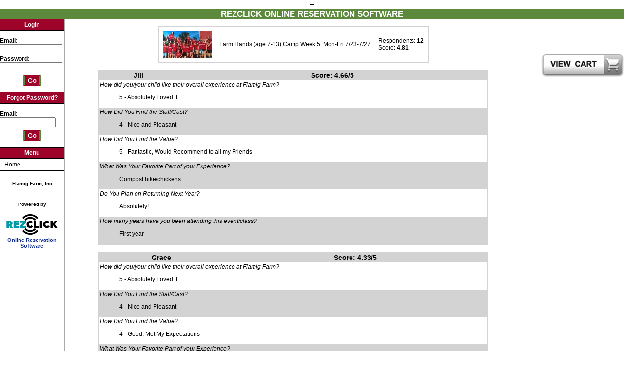

--- FILE ---
content_type: text/html; charset=utf-8
request_url: https://www.rezclick.com/flamigfarm/index.php?page=review&title=Farm+Hands+%28age+7-13%29+Camp+Week+5%3A+Mon-Fri+7%2F23-7%2F27
body_size: 24978
content:
<!DOCTYPE HTML PUBLIC "-//W3C//DTD HTML 4.0 Transitional//EN">
<html>
<head>
    <META http-equiv="Content-Type" content="text/html; charset=UTF-8">
    <title>RezClick - Flamig Farm, Inc: Reviews</title>
    <link href="main.css" rel="stylesheet" type="text/css">
    <link rel="SHORTCUT ICON" href="favicon.ico">
        <script type="text/javascript" src="//www.rezclick.com/js/rezclick.js"></script>
    </head>
<body>
<table class='grid' cellspacing="0" cellpadding="0" width="100%">
<!-- Banner (Top of the website) -->
    <thead>
        <tr>
            <th class='rone' colspan="3"><p>--</p>
</th>
        </tr>
        <tr>
            <th class="top-bar" colspan="3">
                REZCLICK ONLINE RESERVATION SOFTWARE            </th>
        </tr>
    </thead>
    <tbody>
        <tr>
            <td width="10%" valign="top" class='leftbg'>
                            <form name="form1"
                      method="post"
                      action="login.php"
                      accept-charset="UTF-8">
                    <div class="navsep">Login</div>
                    <br>
                    <fieldset style="border:none;margin:0 0 3px 0;;padding: 0;">
                        <label style="font-weight:bold;">Email:</label><br>
                        <input name="uname" type="text" size="16" maxlength="64">
                    </fieldset>
                    <label style="font-weight:bold;">Password:&nbsp;</label><br>
                    <input name="passwd" type="password" size="16" maxlength="64">
                    <div style="text-align:center;margin:.5em 0;">
                        <input type="submit" class="logout_button" value="Go">
                    </div>
                                    <input type="hidden" name="dest" value="index.php?page%3Dreview%26title%3DFarm%2BHands%2B%2528age%2B7-13%2529%2BCamp%2BWeek%2B5%253A%2BMon-Fri%2B7%252F23-7%252F27">
                                </form>
                <form method="post"
                      action="forgetpass.php"
                      accept-charset="UTF-8">
                    <div class="navsep">Forgot Password?</div>
                    <br>
                    <label style="font-weight:bold;">Email: </label>
                    <input name="e-mail" type="text" size="14" maxlength="64">
                    <div align="center" style="margin-top: .5em;"><input type="submit" class="logout_button" value="Go"></div>
                </form>
            <div class='navsep'>Menu</div><ul class="tlmo usrmo" ><li><a target='_blank' href='http://flamigfarm.com'>Home</a></li></ul>            <!-- This is the address of the company which appear at the bottom of the menu-->
                <div class="blue-txt" style="text-align:center;padding-top:20px;font-size:10px;">
                    Flamig Farm, Inc<br>
                    -<br>
                    <br>
                  <p>Powered by</p>
                  <a href="https://www.rezclick.com" target="_blank" class="link_below_powered_by">
                    <img src="https://www.rezclick.com/images/logo.svg"
                         alt="Online Reservation System Software"
                         style="max-width:115px;">
                    <br>Online Reservation Software
                  </a>
                </div>
            </td>
            <!-- Body of the website -->
            <td
                width="71%"
                class="rtwo">
                <br>
<table align="center" cellspacing="0" cellpadding="8" class="border2">
    <tr>
        <td><img src='images/Class/Image-1334.jpg' alt='class image'></td>
        <td>Farm Hands (age 7-13) Camp Week 5: Mon-Fri 7/23-7/27</td>
        <td>
            Respondents: <b>12</b><br>
            Score: <b>4.81</b>
        </td>
    </tr>
</table>
<br>
<table align="center" cellspacing="0" cellpadding="2" class="border2" width='800px'>
    <thead class='yellow-head-txt'>
        <tr>
            <th>Jill</th>
            <th>Score: 4.66/5</th>
        </tr>
    </thead>
    <tbody class='altcol'>
                        <tr>
            <td colspan='2'>
                <i>How did you/your child like their overall experience at Flamig Farm?</i>
                <blockquote>5 - Absolutely Loved it</blockquote>
            </td>
        </tr>
                        <tr>
            <td colspan='2'>
                <i>How Did You Find the Staff/Cast?</i>
                <blockquote>4 - Nice and Pleasant</blockquote>
            </td>
        </tr>
                        <tr>
            <td colspan='2'>
                <i>How Did You Find the Value?</i>
                <blockquote>5 - Fantastic, Would Recommend to all my Friends</blockquote>
            </td>
        </tr>
                        <tr>
            <td colspan='2'>
                <i>What Was Your Favorite Part of your Experience?</i>
                <blockquote>Compost hike/chickens</blockquote>
            </td>
        </tr>
                        <tr>
            <td colspan='2'>
                <i>Do You Plan on Returning Next Year?</i>
                <blockquote>Absolutely!</blockquote>
            </td>
        </tr>
                        <tr>
            <td colspan='2'>
                <i>How many years have you been attending this event/class?</i>
                <blockquote>First year</blockquote>
            </td>
        </tr>
                    </tbody>
</table>
<br>
<table align="center" cellspacing="0" cellpadding="2" class="border2" width='800px'>
    <thead class='yellow-head-txt'>
        <tr>
            <th>Grace</th>
            <th>Score: 4.33/5</th>
        </tr>
    </thead>
    <tbody class='altcol'>
                        <tr>
            <td colspan='2'>
                <i>How did you/your child like their overall experience at Flamig Farm?</i>
                <blockquote>5 - Absolutely Loved it</blockquote>
            </td>
        </tr>
                        <tr>
            <td colspan='2'>
                <i>How Did You Find the Staff/Cast?</i>
                <blockquote>4 - Nice and Pleasant</blockquote>
            </td>
        </tr>
                        <tr>
            <td colspan='2'>
                <i>How Did You Find the Value?</i>
                <blockquote>4 - Good, Met My Expectations</blockquote>
            </td>
        </tr>
                        <tr>
            <td colspan='2'>
                <i>What Was Your Favorite Part of your Experience?</i>
                <blockquote>kids loved the animals mainly the dogs and getting into the farm work - and jumping in the pond - they loved the lunches too. all kid friendly meals -- and of course the baby animal.s</blockquote>
            </td>
        </tr>
                        <tr>
            <td colspan='2'>
                <i>Do You Plan on Returning Next Year?</i>
                <blockquote>yes for 2 weeks next year</blockquote>
            </td>
        </tr>
                        <tr>
            <td colspan='2'>
                <i>How many years have you been attending this event/class?</i>
                <blockquote>first year --  the only downside is the ruined sneakers from mud and sand but next year we'll use a really old pair that can be tossed out.</blockquote>
            </td>
        </tr>
                    </tbody>
</table>
<br>
<table align="center" cellspacing="0" cellpadding="2" class="border2" width='800px'>
    <thead class='yellow-head-txt'>
        <tr>
            <th>Jeffrey</th>
            <th>Score: 5/5</th>
        </tr>
    </thead>
    <tbody class='altcol'>
                        <tr>
            <td colspan='2'>
                <i>How did you/your child like their overall experience at Flamig Farm?</i>
                <blockquote>5 - Absolutely Loved it</blockquote>
            </td>
        </tr>
                        <tr>
            <td colspan='2'>
                <i>How Did You Find the Staff/Cast?</i>
                <blockquote>5 - Extremely Helpful, Friendly & Polite</blockquote>
            </td>
        </tr>
                        <tr>
            <td colspan='2'>
                <i>How Did You Find the Value?</i>
                <blockquote>5 - Fantastic, Would Recommend to all my Friends</blockquote>
            </td>
        </tr>
                        <tr>
            <td colspan='2'>
                <i>What Was Your Favorite Part of your Experience?</i>
                <blockquote>Time with the animals</blockquote>
            </td>
        </tr>
                        <tr>
            <td colspan='2'>
                <i>Do You Plan on Returning Next Year?</i>
                <blockquote>yes</blockquote>
            </td>
        </tr>
                        <tr>
            <td colspan='2'>
                <i>How many years have you been attending this event/class?</i>
                <blockquote>first year</blockquote>
            </td>
        </tr>
                    </tbody>
</table>
<br>
<table align="center" cellspacing="0" cellpadding="2" class="border2" width='800px'>
    <thead class='yellow-head-txt'>
        <tr>
            <th>Douglas</th>
            <th>Score: 5/5</th>
        </tr>
    </thead>
    <tbody class='altcol'>
                        <tr>
            <td colspan='2'>
                <i>How did you/your child like their overall experience at Flamig Farm?</i>
                <blockquote>5 - Absolutely Loved it</blockquote>
            </td>
        </tr>
                        <tr>
            <td colspan='2'>
                <i>How Did You Find the Staff/Cast?</i>
                <blockquote>5 - Extremely Helpful, Friendly & Polite</blockquote>
            </td>
        </tr>
                        <tr>
            <td colspan='2'>
                <i>How Did You Find the Value?</i>
                <blockquote>5 - Fantastic, Would Recommend to all my Friends</blockquote>
            </td>
        </tr>
                        <tr>
            <td colspan='2'>
                <i>What Was Your Favorite Part of your Experience?</i>
                <blockquote>it was great, especially the chickens</blockquote>
            </td>
        </tr>
                        <tr>
            <td colspan='2'>
                <i>Do You Plan on Returning Next Year?</i>
                <blockquote>yes</blockquote>
            </td>
        </tr>
                        <tr>
            <td colspan='2'>
                <i>How many years have you been attending this event/class?</i>
                <blockquote>3</blockquote>
            </td>
        </tr>
                    </tbody>
</table>
<br>
<table align="center" cellspacing="0" cellpadding="2" class="border2" width='800px'>
    <thead class='yellow-head-txt'>
        <tr>
            <th>Erin</th>
            <th>Score: 4.33/5</th>
        </tr>
    </thead>
    <tbody class='altcol'>
                        <tr>
            <td colspan='2'>
                <i>How did you/your child like their overall experience at Flamig Farm?</i>
                <blockquote>5 - Absolutely Loved it</blockquote>
            </td>
        </tr>
                        <tr>
            <td colspan='2'>
                <i>How Did You Find the Staff/Cast?</i>
                <blockquote>4 - Nice and Pleasant</blockquote>
            </td>
        </tr>
                        <tr>
            <td colspan='2'>
                <i>How Did You Find the Value?</i>
                <blockquote>4 - Good, Met My Expectations</blockquote>
            </td>
        </tr>
                        <tr>
            <td colspan='2'>
                <i>What Was Your Favorite Part of your Experience?</i>
                <blockquote>Compost Hike, spring hike, animals.</blockquote>
            </td>
        </tr>
                        <tr>
            <td colspan='2'>
                <i>Do You Plan on Returning Next Year?</i>
                <blockquote>Yes</blockquote>
            </td>
        </tr>
                        <tr>
            <td colspan='2'>
                <i>How many years have you been attending this event/class?</i>
                <blockquote>4 or 5</blockquote>
            </td>
        </tr>
                    </tbody>
</table>
<br>
<table align="center" cellspacing="0" cellpadding="2" class="border2" width='800px'>
    <thead class='yellow-head-txt'>
        <tr>
            <th>Jamie</th>
            <th>Score: 5/5</th>
        </tr>
    </thead>
    <tbody class='altcol'>
                        <tr>
            <td colspan='2'>
                <i>How did you/your child like their overall experience at Flamig Farm?</i>
                <blockquote>5 - Absolutely Loved it</blockquote>
            </td>
        </tr>
                        <tr>
            <td colspan='2'>
                <i>How Did You Find the Staff/Cast?</i>
                <blockquote>5 - Extremely Helpful, Friendly & Polite</blockquote>
            </td>
        </tr>
                        <tr>
            <td colspan='2'>
                <i>How Did You Find the Value?</i>
                <blockquote>5 - Fantastic, Would Recommend to all my Friends</blockquote>
            </td>
        </tr>
                        <tr>
            <td colspan='2'>
                <i>What Was Your Favorite Part of your Experience?</i>
                <blockquote>My daughter always loves Farm Camp! Thanks for making it such a fantastic experience. I also appreciate the change at drop-off (i believe) where your nurse is at the parking lot so adults don't have to get out of the car.</blockquote>
            </td>
        </tr>
                        <tr>
            <td colspan='2'>
                <i>Do You Plan on Returning Next Year?</i>
                <blockquote>Yes!</blockquote>
            </td>
        </tr>
                        <tr>
            <td colspan='2'>
                <i>How many years have you been attending this event/class?</i>
                <blockquote>this is my daughter's 4th year</blockquote>
            </td>
        </tr>
                    </tbody>
</table>
<br>
<table align="center" cellspacing="0" cellpadding="2" class="border2" width='800px'>
    <thead class='yellow-head-txt'>
        <tr>
            <th>Heather</th>
            <th>Score: 5/5</th>
        </tr>
    </thead>
    <tbody class='altcol'>
                        <tr>
            <td colspan='2'>
                <i>How did you/your child like their overall experience at Flamig Farm?</i>
                <blockquote>5 - Absolutely Loved it</blockquote>
            </td>
        </tr>
                        <tr>
            <td colspan='2'>
                <i>How Did You Find the Staff/Cast?</i>
                <blockquote>5 - Extremely Helpful, Friendly & Polite</blockquote>
            </td>
        </tr>
                        <tr>
            <td colspan='2'>
                <i>How Did You Find the Value?</i>
                <blockquote>5 - Fantastic, Would Recommend to all my Friends</blockquote>
            </td>
        </tr>
                        <tr>
            <td colspan='2'>
                <i>What Was Your Favorite Part of your Experience?</i>
                <blockquote>Spending time with all of the animals</blockquote>
            </td>
        </tr>
                        <tr>
            <td colspan='2'>
                <i>Do You Plan on Returning Next Year?</i>
                <blockquote>Yes!</blockquote>
            </td>
        </tr>
                        <tr>
            <td colspan='2'>
                <i>How many years have you been attending this event/class?</i>
                <blockquote>This was my first year</blockquote>
            </td>
        </tr>
                    </tbody>
</table>
<br>
<table align="center" cellspacing="0" cellpadding="2" class="border2" width='800px'>
    <thead class='yellow-head-txt'>
        <tr>
            <th>Edward</th>
            <th>Score: 4.33/5</th>
        </tr>
    </thead>
    <tbody class='altcol'>
                        <tr>
            <td colspan='2'>
                <i>How did you/your child like their overall experience at Flamig Farm?</i>
                <blockquote>5 - Absolutely Loved it</blockquote>
            </td>
        </tr>
                        <tr>
            <td colspan='2'>
                <i>How Did You Find the Staff/Cast?</i>
                <blockquote>5 - Extremely Helpful, Friendly & Polite</blockquote>
            </td>
        </tr>
                        <tr>
            <td colspan='2'>
                <i>How Did You Find the Value?</i>
                <blockquote>3 - Just O.K.</blockquote>
            </td>
        </tr>
                        <tr>
            <td colspan='2'>
                <i>What Was Your Favorite Part of your Experience?</i>
                <blockquote>my favorite part was the cute dogs</blockquote>
            </td>
        </tr>
                        <tr>
            <td colspan='2'>
                <i>Do You Plan on Returning Next Year?</i>
                <blockquote>maybe</blockquote>
            </td>
        </tr>
                        <tr>
            <td colspan='2'>
                <i>How many years have you been attending this event/class?</i>
                <blockquote>4</blockquote>
            </td>
        </tr>
                    </tbody>
</table>
<br>
<table align="center" cellspacing="0" cellpadding="2" class="border2" width='800px'>
    <thead class='yellow-head-txt'>
        <tr>
            <th>Katie</th>
            <th>Score: 5/5</th>
        </tr>
    </thead>
    <tbody class='altcol'>
                        <tr>
            <td colspan='2'>
                <i>How did you/your child like their overall experience at Flamig Farm?</i>
                <blockquote>5 - Absolutely Loved it</blockquote>
            </td>
        </tr>
                        <tr>
            <td colspan='2'>
                <i>How Did You Find the Staff/Cast?</i>
                <blockquote>5 - Extremely Helpful, Friendly & Polite</blockquote>
            </td>
        </tr>
                        <tr>
            <td colspan='2'>
                <i>How Did You Find the Value?</i>
                <blockquote>5 - Fantastic, Would Recommend to all my Friends</blockquote>
            </td>
        </tr>
                        <tr>
            <td colspan='2'>
                <i>What Was Your Favorite Part of your Experience?</i>
                <blockquote>Driving the tractor and the petting zoo</blockquote>
            </td>
        </tr>
                        <tr>
            <td colspan='2'>
                <i>Do You Plan on Returning Next Year?</i>
                <blockquote>Yes!</blockquote>
            </td>
        </tr>
                        <tr>
            <td colspan='2'>
                <i>How many years have you been attending this event/class?</i>
                <blockquote>5 or 6... I can’t remember:)</blockquote>
            </td>
        </tr>
                    </tbody>
</table>
<br>
<table align="center" cellspacing="0" cellpadding="2" class="border2" width='800px'>
    <thead class='yellow-head-txt'>
        <tr>
            <th>Marlo</th>
            <th>Score: 5/5</th>
        </tr>
    </thead>
    <tbody class='altcol'>
                        <tr>
            <td colspan='2'>
                <i>How did you/your child like their overall experience at Flamig Farm?</i>
                <blockquote>5 - Absolutely Loved it</blockquote>
            </td>
        </tr>
                        <tr>
            <td colspan='2'>
                <i>How Did You Find the Staff/Cast?</i>
                <blockquote>5 - Extremely Helpful, Friendly & Polite</blockquote>
            </td>
        </tr>
                        <tr>
            <td colspan='2'>
                <i>How Did You Find the Value?</i>
                <blockquote>5 - Fantastic, Would Recommend to all my Friends</blockquote>
            </td>
        </tr>
                        <tr>
            <td colspan='2'>
                <i>What Was Your Favorite Part of your Experience?</i>
                <blockquote>Counselors, animals, talent show</blockquote>
            </td>
        </tr>
                        <tr>
            <td colspan='2'>
                <i>Do You Plan on Returning Next Year?</i>
                <blockquote>Yes</blockquote>
            </td>
        </tr>
                        <tr>
            <td colspan='2'>
                <i>How many years have you been attending this event/class?</i>
                <blockquote>7</blockquote>
            </td>
        </tr>
                    </tbody>
</table>
<br>
<table align="center" cellspacing="0" cellpadding="2" class="border2" width='800px'>
    <thead class='yellow-head-txt'>
        <tr>
            <th>Katie</th>
            <th>Score: 5/5</th>
        </tr>
    </thead>
    <tbody class='altcol'>
                        <tr>
            <td colspan='2'>
                <i>How did you/your child like their overall experience at Flamig Farm?</i>
                <blockquote>5 - Absolutely Loved it</blockquote>
            </td>
        </tr>
                        <tr>
            <td colspan='2'>
                <i>How Did You Find the Staff/Cast?</i>
                <blockquote>5 - Extremely Helpful, Friendly & Polite</blockquote>
            </td>
        </tr>
                        <tr>
            <td colspan='2'>
                <i>How Did You Find the Value?</i>
                <blockquote>5 - Fantastic, Would Recommend to all my Friends</blockquote>
            </td>
        </tr>
                        <tr>
            <td colspan='2'>
                <i>What Was Your Favorite Part of your Experience?</i>
                <blockquote>Riding the horse and spending time helping the animals.</blockquote>
            </td>
        </tr>
                        <tr>
            <td colspan='2'>
                <i>Do You Plan on Returning Next Year?</i>
                <blockquote>Yes</blockquote>
            </td>
        </tr>
                        <tr>
            <td colspan='2'>
                <i>How many years have you been attending this event/class?</i>
                <blockquote>First year</blockquote>
            </td>
        </tr>
                    </tbody>
</table>
<br>
<table align="center" cellspacing="0" cellpadding="2" class="border2" width='800px'>
    <thead class='yellow-head-txt'>
        <tr>
            <th>Susan</th>
            <th>Score: 5/5</th>
        </tr>
    </thead>
    <tbody class='altcol'>
                        <tr>
            <td colspan='2'>
                <i>How did you/your child like their overall experience at Flamig Farm?</i>
                <blockquote>5 - Absolutely Loved it</blockquote>
            </td>
        </tr>
                        <tr>
            <td colspan='2'>
                <i>How Did You Find the Staff/Cast?</i>
                <blockquote>5 - Extremely Helpful, Friendly & Polite</blockquote>
            </td>
        </tr>
                        <tr>
            <td colspan='2'>
                <i>How Did You Find the Value?</i>
                <blockquote>5 - Fantastic, Would Recommend to all my Friends</blockquote>
            </td>
        </tr>
                        <tr>
            <td colspan='2'>
                <i>What Was Your Favorite Part of your Experience?</i>
                <blockquote>Horse riding and collecting eggs</blockquote>
            </td>
        </tr>
                        <tr>
            <td colspan='2'>
                <i>Do You Plan on Returning Next Year?</i>
                <blockquote>Absolutely - thank you!</blockquote>
            </td>
        </tr>
                        <tr>
            <td colspan='2'>
                <i>How many years have you been attending this event/class?</i>
                <blockquote>First year for maya, second for cousin eva</blockquote>
            </td>
        </tr>
                    </tbody>
</table>
<br>            </td>
            <!-- Right part of the website under the banner -->
            <td width="16%" class="rtwo"><div>&nbsp;</div>
<div>&nbsp;</div>
<div>&nbsp;</div>
<div>&nbsp;</div>
<div>&nbsp;</div>
<div><a href="https://www.rezclick.com/flamigfarm/index.php?flag_menu_index=cart_php" target="_self"><img style="float: right;" src="https://www.rezclick.com/images/view_cart_icon.jpg" alt=""></a></div>
</td>        </tr>
        <!-- It is the border at the bottom of the page -->
        <tr>
            <td class="blue_background"></td>
            <td class="toptdbg1" colspan="2">&nbsp;</td>
        </tr>
        <tr>
            <td class="blue_background copyright" colspan="3" align="center">&copy; 2006 Reservation Systems Online, LLC.<br>All rights reserved.</td>
        </tr>
    </tbody>
</table>
</body>
</html>


--- FILE ---
content_type: text/css
request_url: https://www.rezclick.com/flamigfarm/main.css
body_size: 11350
content:
/***********************************************************************************************************************
 * if you want to add new colors to a site's stylesheet, you must add it in chefjp_original.css and use the format:
 * @_name-of-color-_@. don't forget to add a column to the database with name 'name-of-color'.
 **********************************************************************************************************************/
a.brown:link, a.brown:active, a.brown:visited, .brown1 {
    font-size: 13px;
    font-weight: bold;
    color: #000000;
    text-decoration: none;
}

a.brown:hover {
    font-size: 13px;
    font-weight: bold;
    color: #000000;
    text-decoration: none;
}

.blue_background {background-color: #FFFFFF;}

.title {
    color: #000000;
    font-size: 16px;
    font-weight: bold;
    text-align: center;
    left: auto;
}

.yellow-head-txt {
    color: #000000;
    background-color: #D3D3D3;
    font-weight: bold;
    font-size: 14px;
}

.yellow-head-txt3 {
    color: #000000;
    background-color: #D3D3D3;
    font-weight: bold;
}

.leftbg {
    background-color: #FFFFFF;
    border-right: #AAAAAA solid 2px;
}

.blue-txt {
    color: #000000;
    font-weight: bold;
}

a {
    text-decoration: underline;
    color: #000000;
    font-weight: normal;
}

a:hover {
    color: #000000;
    background-color: transparent;
    text-decoration: underline;
}

body {
    margin: 0;
    font-size: 12px;
    color: #000000;
    font-family: verdana, helvetica, sans-serif;
}

td {
    color: #000000;
    font-size: 12px;
}

.toptdbg1 {
    background-color: #FFFFFF;
    border-top: #AAAAAA solid 2px;
}

.top-bar {
    background-color: #5c893c;
    font-size: 13pt;
    font-weight: bold;
    height: 21px;
    color: #FFFFFF;
}

.background1 {background-color: #D3D3D3;}

.background2 {background-color: #FFF8EC;}

.background4 {background-color: #D3D3D3;}

.link_below_powered_by {
    font-size: 11px;
    text-decoration: none;
    color: #0E2B8D;
    font-weight: bold;
}

.copyright {
    color: #000000;
    font-size: 11px;
}

.border2 {
    border: 2px solid #D3D3D3;
    padding: 0;
}

.headnew {
    color: #000000;
    font-weight: bold;
    font-size: 14px;
}

.border_top {
    border-top: 2px solid #D3D3D3;
    border-right: 2px none #D3D3D3;
    border-bottom: 2px none #D3D3D3;
    border-left: 2px none #D3D3D3;
}

.present-step {
    color: #940049;
    font-size: 10px;
    font-weight: normal;
}

.justify {
    color: #000000;
    text-align: center;
    left: auto;
}

.justify a:hover {
    color: #FF0000;
    text-decoration: underline;
}

.lien_copyright a {
    color: #000000;
    font-size: 100px;
    text-decoration: underline;
}

.lien_copyright a:hover {
    color: #000000;
    text-decoration: underline;
}

.border8 {
    border-color: #D3D3D3;
    border: 0;
    padding: 2px;
}

.menu_left {
    border-top: none;
    border-left: none;
    border-bottom: none;
    border-right: #AAAAAA solid 4px;
}

.logout_button {
    font-size: 13px;
    font-family: arial, inherit;
    font-weight: bold;
    color: #FFFFFF;
    background-color: #9e0329;
    border-style: double;
    border-color: #5c893c;
    border-width: 3px;
    cursor: pointer;
}

.tlmo {
    cursor: default;
    position: relative;
    margin-left: 0;
    padding-left: 0;
    top: 0;
    left: 0;
    line-height: 208%;
    color: #000000;
    text-indent: 0.25cm;
}

.tlmo li {
    list-style-type: none;
    position: relative;
    border-bottom: #000000 solid 1px;
}

.tlmo li:hover {background-color: #9e0329;}

.tlmo a {
    color: #000000;
    display: block;
    text-decoration: none;
}

.tlmo li:hover > a {color: #FFFFFF;}

.adminmenu {
    width: 189px;
    background-color: #FFFFFF;
}

.adminmenu > li:hover > ul {display: block;}

.adminsubmenu {
    display: none;
    position: absolute;
    left: 185px;
    width: 130px;
    background-color: #FFFFFF;
    border-left: #000000 solid 2px;
}

.ssm {
    display: none;
    position: absolute;
    left: 130px;
    width: 85px;
    background-color: #FFFFFF;
    border-left: #000000 solid 2px;
}
li.ssmlabel:hover > .ssm {display: block;}

.usrmo {margin: 0;}

.lium {background-color: #FFFFFF;}

.lium > li:last-child {border-bottom: none;}

.navsep {
    width: 100%;
    color: #FFFFFF;
    background-color: #9e0329;
    border-bottom: #000000 solid 1px;
    border-top: #000000 solid 1px;
    font-weight: bold;
    text-align: center;
    padding: 4px 0;
}

.calanchor {
    font-size: 9px;
    font-weight: normal;
    text-decoration: none;
    color: #000000;
}

.calanchor a {
    font-weight: normal;
    text-decoration: none;
    color: #000000;
}

.calanchor a:hover {
    font-weight: normal;
    text-decoration: underline;
    color: #000000;
}

.caltitle {
    background-color: #D3D3D3;
    color: #000000;
    font-size: 14px;
    font-weight: bold;
    text-align: center;
    left: auto;
}

.caldate {
    font-size: 11px;
    font-weight: bold;
    color: #000000;
}

.caltextbold {
    font-size: 10px;
    font-weight: normal;
    color: #2D2D2D;
}

.caltime {
    font-size: 10px;
    font-weight: bold;
    color: #000000;
}

.caldate1 {
    border: 1px solid #000000;
    background-color: #FFFFFF;
}

.caldate2 {
    border:1px solid #000000;
    background-color: #ffffff;
}

.calcell {height:16em;width:16em;text-align:center;}

.emptycell {height:16em;width:16em;vertical-align:middle;}

.border6_black th {border:1px solid #000000;}

.rone {
    height: 5%;
    vertical-align: top;
}

.rtwo {
    height: 90%;
    vertical-align: top;
}

.mandatory {
    background-color: transparent;
    color: #000000;
}

.star-mandatory {
    background-color: transparent;
    color: #FF0000;
}

.error {
    background-color: transparent;
    color: #FF0000;
}

.grey-txt {
    background-color: transparent;
    color: #000000;
}

.red-txt {
    color: #FF0000;
    font-weight: bold;
}

.black-txt-bold {
    color: #000000;
    font-weight: bold;
}

.black-txt-bold-big {
    color: #000000;
    font-weight: bold;
    font-size: 14px;
}

.black-puce {
    background-color: transparent;
    color: #000000;
}

.black-txt {color: #000000;}

.red-txt-big-bold {
    color: #FF0000;
    font-weight: bold;
    font-size: 14px;
}

.white-color {background-color: #FFFFFF;}

.noborderpadding {
    border: 0;
    padding: 0;
}

.noborder {border: none;}

.past-step {
    color: #5E775F;
    font-size: 10px;
    font-weight: normal;
}

.future-step {
    color: #8F908F;
    font-size: 10px;
    font-weight: normal;
}

input[type='text'], input[type='password'] {font-size: 12px;}

.input1 {
    background: #FFFFFF;
    border: 1px solid #840039;
    padding: 2px 0 2px 2px;
}

.input3 {
    font-size: 22px;
    font-weight: bold;
}

.table_line_1 {background-color: #FFFFFF;}

.table_line_2 {background-color: #daeff8;}

select#search {width: 120px;}

.borderall {
    border: 1px solid #D3D3D3;
    padding: 6px;
}

.bgbtn {font-size:18px;}

.medbtn {font-size:larger;}

.cntr {
  width:520px;
  margin-left:auto;
  margin-right:auto;
  position:relative;
}

.widecntr {
    width: 773px;
    margin-left: auto;
    margin-right: auto;
    position: relative;
}

#classformtable > tbody td {padding: 0 1em;}

.brdr8 {border:2px solid #D3D3D3;}

.opaque {
    -ms-filter:"progid:DXImageTransform.Microsoft.Alpha(Opacity=70)";
    filter:alpha(opacity=70);
    opacity:.7;
}

form[name="creategc"] label, .blklbl {
    display: block;
    margin-top: 1em;
    font-weight: normal;
}

form[name="coupon"] label {
    display: block;
    margin-top: 1em;
    font-weight: bold;
}

.void {color:red;}
.pending, .disabled {color:rgb(165, 164, 163);}

.grid {
    height: 100%;
    border: none;
}

/*
 * E-mail Template Manager rules
 */
/* tabs*/
#tmgrtabs {
    margin: 2em;
    font-size: 16px;
    width:742px
}

#tmgrtabs ul {
    list-style: none;
    padding: 0;
    margin: 0;
}

#tmgrtabs li {
    display: inline;
    float: left;
    border: solid;
    border-width: 1px 1px 0 1px;
    margin: 0 0.5em 0 0;
}

#tmgrtabs li a {
    padding: 0 1em;
    text-decoration: none;
}

#selected {
    position: relative;
    top: 1px;
    padding-bottom: 1px;
    background: #FFFFFF;
}
/*main content*/
#templates {
    border: solid 1px;
    clear: both;
    padding: 1em 0 0 0;
    margin: 2em;
    width: 740px;
}

#templates > table, #presets > table {
    border-collapse: collapse;
    width: 100%;
    margin: 0;
    padding: 0;
}

#templates td, #templates th, #presets td, #presets th {
    margin: 0;
    padding: 7px;
    border-width: 0 0 1px 0;
}

#templates thead th, #presets thead th {border-bottom: solid 1px;}

#templates th[scope='rowgroup'], #presets th[scope='rowgroup'] {
    background: #D3D3D3;
    font-weight: normal;
}

.altcol > tr:nth-child(even) {background: #D3D3D3;}

.action {
    padding: 0;
    text-align: center;
}

#sys-template-links {margin:1em 0;}

#sys-template-links li {
    text-align: left;
    font-size: 13px;
    margin: 1em 0;
}

#emailtemplate {
    width: 1200px;
    overflow:auto;
    padding-top: 0;
    text-align: left;
}

#emailtemplate > legend {
    padding: 0;
    margin: 0;
}

#emailtemplate h3 {
    padding: 0 0 1em 0 ;
    margin: 0;
    text-align: center;
}

#emailtemplate label[for='templatename'] {
    margin-left: 14px;
    font-weight: bold;
}

#emailtemplate label[for='subj'] {
    margin-left: 3px;
    font-weight: bold;
}

#emailtemplate label[for='from'] {
    margin-left: 23px;
}

#emailtemplate label[for='replyto'] {
    margin-left: 3px;
}

#emailtemplate label[for='bcc'] {
    margin-left: 6px;
    vertical-align: top;
}

#emailtemplate label[for='body'] {
    margin: 1em 0 .5em 0;
    vertical-align: top;
    font-weight: bold;
}

#template-txt {
    margin: 0 0 0 64px;
    padding: 0;
}

.hmar {
    margin-top: .5em;
}

#sendto {
    width: 260px;
    border: #D3D3D3 solid 2px;
}

.sendto-ul {
    margin: 0;
    padding: 0;
    overflow: hidden;
    list-style: none;
}

.sendto-ul {
    margin: 0;
    padding: 0;
    overflow: hidden;
    list-style: none;
}

.sendto-ul > li {
    left:5em;
    float: left;
    position: relative;
}

#sendto-ml {
    margin: 0 46px;
}

#sendto-wl {
    margin: 0 43px;
}

#sendto-t-radios > li:first-child {
    margin: 0 0 0 5px;
}

#sendto-t-radios > li:nth-child(2) {
    margin: 0 67px;
}

#sendto-t-radios > li:nth-child(3) {
    margin: 0 0 0 17px;
}

#sendto-b-radios > li:first-child {
    margin: 0 0 0 18px;
}

#sendto-b-radios > li:nth-child(2) {
    margin: 0 0 0 73px;
}

#sendto-b-radios > li:nth-child(3) {
    margin: 0 0 0 53px;
}

#presets {
    border: solid 1px;
    clear: both;
    padding: 1em 0 0 0;
    margin: 2em;
    width: 440px;
}

.small-right-box {
    width: 60px;
    margin: 0;
    padding: 0;
    text-align: right;
}

#icon1, #icon2 {
    vertical-align: middle;
    border: 0;
}

#icon1:hover, #icon2:hover {cursor:pointer;}

#surveyq ul {
    list-style: none;
    padding: 0;
}

#surveyq > li {margin:1em 0;}

#surveyq > li:first-child {margin: 0;}

#surveyq > li > label{font-weight: bold;}

.misc-page {margin: 1em;}

.faq {
    font-size: 14px;
    list-style: none;
}
.faq > li {margin: 1em 0;}

.faq-answers a {text-decoration: none;}

.cust-rpt-radios{margin-bottom:8px;}

.calendarbg{background-color: #FFFFFF;}

--- FILE ---
content_type: application/javascript
request_url: https://www.rezclick.com/js/rezclick.js
body_size: 19842
content:
/**
 * Sets up the REZCLICK namespace.
 */
if (typeof REZCLICK === 'undefined')
{
    // initialize the REZCLICK namespace object
    REZCLICK = {};

    /* Perform a series of upgrades to some of JavaScript's builtin objects: */

    if (typeof Array.prototype.unique !== 'function')
    {
        Array.prototype.unique = function(){
            var sink = [];
            for (var a = 0, z = this.length; a < z; a++)
            {
                for (var b = a + 1; b < z; b++)
                {
                    if (this[a] === this[b])
                        b = ++a;
                }
                sink.push(this[a]);
            }
            return sink;
        };
    }

    if (typeof Array.prototype.indexOf !== 'function')
    {
        Array.prototype.indexOf = function(needle){
            var len = this.length >>> 0;
            var from = Number(arguments[1]) || 0;
            from = from < 0 ? Math.ceil(from) : Math.floor(from);
            if (from < 0)
                from += len;

            for (; from < len; from++)
            {
                if (from in this && this[from] === needle)
                    return from;
            }
            return -1;
        };
    }

    if (typeof String.prototype.trim !== 'function')
    {
        String.prototype.trim = function(){
            return this.replace(/^\s+|\s+$/g, '');
        };
    }

    if (typeof String.prototype.startsWith !== 'function')
    {
        String.prototype.startsWith = function(str){
            var p = arguments.length >= 2 ? arguments[1] : 0;
            return (this.length - p >= str.length)
                   && this.slice(p, str.length + p) === str;
        };
    }

    if (typeof String.prototype.endsWith !== 'function')
    {
        String.prototype.endsWith = function(str){
            var size = arguments.length >= 2 ? arguments[1] : this.length;
            return this.length >= size
                   && this.slice(size - str.length, size) === str;
        };
    }

    if (typeof Object.keys !== 'function')
    {
        Object.keys = function(o)
        {
            var keys = [];
            for (var p in o)
                if (o.hasOwnProperty(p))
                    keys.push(p);
            return keys;
        };
    }

    /**
     * Set the selected index in select whose option matches state. The match is
     * done in a case insensitive manner.
     * @param state The state to match.
     * @param select The select object whose options we will search for a match
     * to state.
     */
    REZCLICK.setstate = function(state, select){
        var regex = new RegExp('^' + state + '$', 'i');
        var options = select.options;
        for (var a = 0, z = select.length; a < z; a++)
        {
            var option = options[a];
            if (regex.test(option.value))
            {
                select.selectedIndex = option.index;
                break;
            }
        }
    };

    /**
     * Pop-up the alert window w/ <tt>message</tt> and set the focus to
     * <tt>node</tt>.
     * @param node The form element where the error occurred.
     * @param message The message to present to the user.
     */
    REZCLICK.alert = function(node, message){
        alert(message);
        var style = node.style;
        style.borderColor = 'red';
        style.backgroundColor = 'yellow';
        node.focus();
        return false;
    };

    /**
     * Fetch the text from the label element for an input field by calling
     * document.getElementById(element.name + 'label').
     * @param node The HTML form element.
     * @return String The text from the label associated w/ <code>node</code> or
     * the string, 'This field' if there is no label.
     */
    REZCLICK.getlabel = function(node){
        var txt,
            label,
            doc = document;
        if (doc.querySelector)
        {
            label = doc.querySelector('label[for="' + node.name + '"]');
            if (!label && node.id && node.id !== node.name)
                label = doc.querySelector('label[for="' + node.id + '"]');
        }

        if (!label)
            label = doc.getElementById(node.name + 'label');

        if (label)
        {
            txt = label.innerText || label.textContent;
            txt = txt.trim().replace(/[\n\t]/g, ' ').replace(/\s*:.*$/, '');
        }
        else
            txt = 'The value';

        return txt;
    };

    /**
     * Determine if an object is an Array.
     * @param object The object to check.
     * @return <code>true</code> if <code>object</code> is an Array.
     */
    REZCLICK.isArray = function(object){
        return Object.prototype.toString.apply(object) === '[object Array]'
    };

    /**
     * Utility for performing (X)HTML form validation.
     */
    REZCLICK.formvalidator = function(){
        // the container for all the validations we will be executing
        var validators = [];
        var validator =
        {
            mandatorycheck: function(node){
                var suffix = ' is mandatory.';

                function check(e, message)
                {
                    e.value = e.value.trim();
                    return (e.value.length > 0 || REZCLICK.alert(e, message || REZCLICK.getlabel(e) + suffix));
                }

                if (node.tagName)
                {
                    switch (node.tagName)
                    {
                        case 'input':
                        case 'INPUT':
                            if ('checkbox' === node.type || 'radio' === node.type)
                                return (true === node.checked || REZCLICK.alert(node, node.rez_formErrMsg
                                    || REZCLICK.getlabel(node) + suffix));
                            // the missing break statement is intentional
                        case 'textarea':
                        case 'TEXTAREA':
                            return check(node, node.rez_formErrMsg);
                        case 'select':
                        case 'SELECT':
                            var sidx = node.selectedIndex;
                            if (sidx >= 0 && 'select' !== node.options[sidx].value)
                                return check(node.options[sidx], node.rez_formErrMsg);
                            return REZCLICK.alert(node, node.rez_formErrMsg || REZCLICK.getlabel(node) + suffix);
                        default:
                            throw new Error('Unsupported element: ' + node.tagName);
                    }
                }
                else if (node.length)
                {
                    for (var i = node.length; i--;)
                        if (true === node[i].checked)
                            return true;
                    alert(node.rez_formErrMsg);
                    return false;
                }
            },
            emailcheck: function(node){
                var regex = /^\w+(?:[.-]\w+)*@\w+(?:[.-]\w+)*\.[a-zA-Z]{2,4}$/;
                return regex.test(node.value) || REZCLICK.alert(node, node.value + ' is not a valid e-mail address.');
            },
            numbercheck: function(node){
                return /^-?(?:\d+(?:\.\d*)?|\.\d+)$/.test(node.value) ||
                       REZCLICK.alert(node, node.rez_formErrMsg || REZCLICK.getlabel(node) + ' is empty or not a number.');
            },
            integercheck: function(node){
                return /^\d+$/.test(node.value) ||
                       REZCLICK.alert(node, node.rez_formErrMsg || REZCLICK.getlabel(node) + ' is not an integer.');
            },
            positiveIntegerCheck: function(node){
                if (this.integercheck(node))
                {
                    return (parseInt(node.value, 10) > 0 || REZCLICK.alert(node, node.rez_formErrMsg
                        || REZCLICK.getlabel(node) + ' is not a positive integer.'));
                }
                return false;
            },
            nonNegativeIntegerCheck: function(node){
                if (this.integercheck(node))
                {
                    return (parseInt(node.value, 10) >= 0 || REZCLICK.alert(node, node.rez_formErrMsg || REZCLICK.getlabel(node) + ' is not a positive integer.'));
                }
                return false;
            },
            moneycheck: function(node){
                if (/^(?:\d+(?:\.(?:\d{1,2})?)?|\.\d{1,2})$/.test(node.value))
                    return true;
                return REZCLICK.alert(
                    node,
                    node.value.trim()
                        ? node.value + ' is not a valid dollar amount.'
                        : REZCLICK.getlabel(node) + ' requires a valid dollar amount.'
                );
            },
            nonZeroMoneyCheck: function(node){
                return this.moneycheck(node) ? (parseFloat(node.value) > 0 || REZCLICK.alert(node, node.value + ' is not a valid dollar amount for this field.')) : false;
            },
            nonecheck: function(node){
                return -1 === node.value.search(/^\s*_none_\s*$/i) || REZCLICK.alert(node, node.value + ' is not a valid value.');
            },
            addtest: function(fieldname, checks, message){
                var k = [fieldname, checks];
                if (message)
                    k.push(message);
                validators.push(k);
                return this;
            },
            mandatory: function(fieldname, message){return this.addtest(fieldname, [this.mandatorycheck], message);},
            email: function(fieldname, message){
                return this.addtest(fieldname, [this.mandatorycheck, this.emailcheck], message)
            },
            positiveinteger: function(fieldname, message){
                return this.addtest(fieldname, [this.mandatorycheck, this.positiveIntegerCheck], message)
            },
            nonNegativeInteger: function(fieldname, message){
                return this.addtest(fieldname, [this.mandatorycheck, this.nonNegativeIntegerCheck], message)
            },
            money: function(fieldname, message){
                return this.addtest(fieldname, [this.mandatorycheck, this.moneycheck], message);
            },
            nonZeroMoney: function(fieldname, message){
                return this.addtest(fieldname, [this.mandatorycheck, this.nonZeroMoneyCheck], message)
            },
            validate: function(form){
                if (!form)
                    throw new Error('The form object is required.');
                for (var _tests = validators, a = 0, al = _tests.length; a < al; a++)
                {
                    var args = _tests[a];
                    var name = args[0];
                    if (form[name])
                    {
                        var node = form[name];
                        var style = node.style;
                        try
                        {
                            if (style)
                            {
                                if (!node.hasOwnProperty('rez_bordercolor')){
                                    node.rez_bordercolor = style.borderColor
                                                           ? style.borderColor
                                                           : '';
                                }
                                if (!node.hasOwnProperty('rez_bgcolor')){
                                    node.rez_bgcolor = style.backgroundColor
                                                       ? style.backgroundColor
                                                       : '';
                                }
                            }
                        }
                        catch (IE){node.rez_bordercolor = node.rez_bgcolor = '';}

                        if (3 === args.length)
                            node.rez_formErrMsg = args[2];
                        try
                        {
                            for (var checks = args[1],
                                     b = 0,
                                     bl = checks.length;
                                 b < bl;
                                 b++)
                            {
                                if (checks[b].call(this, node))
                                {
                                    if (style)
                                    {
                                        style.backgroundColor = node.rez_bgcolor;
                                        style.borderColor = node.rez_bordercolor;
                                    }
                                }
                                else
                                    return false;
                            }
                        }
                        finally
                        {
                            if (3 === args.length)
                            {
                                try{delete node.rez_formErrMsg;}
                                catch (IE){node.rez_formErrMsg = null;}
                            }
                        }
                    }
                    else
                        throw new Error(name + ' is not a form element.');
                }
                return true;
            }
        };
        return validator;
    };

    /**
     * Collapse animation. This only works w/ block level elements.
     * @param id The id of the element to collapse.
     * @param millis The number of milliseconds the animation should take.
     */
    REZCLICK.collapse = function(id, millis)
    {
        var node = document.getElementById(id);
        if (node)
        {
            if (node.rez_collapsed)
                return;

            var tick = 35,
                height = null,
                maxmillis = millis || 1000;
            node.rez_collapsed = true;
            node.rez_colmillis = maxmillis;
            try
            {
                height = window.getComputedStyle(node, null);
                height = height.getPropertyValue('height');
                if (height)
                {
                    height = parseFloat(height.substring(0, height.length - 2));
                    var step = height/(maxmillis/tick);
                }
            }
            catch(e)
            {
                node.style.display = 'none';
                return;
            }

            var doCollapse = function()
            {
                var style = node.style,
                    now = new Date().getTime();

                node.rez_colmillis -= now - time;
                if (node.rez_colmillis <= 0)
                {
                    style.display = 'none';
                    clearTimeout(tid);
                }
                else
                {
                    height -= step;
                    style.height = height + 'px';
                    time = now;
                    clearTimeout(tid);
                    tid = setTimeout(shadow, tick);
                }
            };
            var shadow = doCollapse,
                time = new Date().getTime(),
                tid = setTimeout(doCollapse, tick);
        }
    };

    /**
     * Adds new css links to a page.
     */
    REZCLICK.addcss = function()
    {
        var links = document.createDocumentFragment();
        for (var a = 0, z = arguments.length; a < z; a++)
        {
            var link = document.createElement('link');
            link.rel = 'stylesheet';
            link.type = 'text/css';
            link.href = arguments[a];
            links.appendChild(link);
        }
        document.getElementsByTagName('head')[0].appendChild(links);
    };

    /**
     * Adds new Javascript to a page.
     */
    REZCLICK.addjs = function()
    {
        var tags = document.createDocumentFragment();
        for (var a = 0, z = arguments.length; a < z; a++)
        {
            var script = document.createElement('script');
            script.type = 'text/javascript';
            script.src = arguments[a];
            script.defer = script.async = false;
            tags.appendChild(script);
        }
        document.getElementsByTagName('head')[0].appendChild(tags);
    };

    /**
     * Stops an Event from propagating.
     * @param e The Event object.
     */
    REZCLICK.stopevent = function(e)
    {
        if (typeof e.preventDefault === 'function')
        {
            e.preventDefault();
            e.stopPropagation();
        }
        else
        {
            e.returnValue = false;
            e.cancelBubble = true;
        }
    };

    /**
     * Enables a button if any of the elements in the form it services changes.
     * @param parent String|Node The id of the element that the listener should
     * be bound to or the element itself.
     * @param button String|Node The id of the button whose visibility will be
     * controlled or the button itself.
     */
    REZCLICK.onchangebtn = function(parent, button)
    {
        function enable()
        {
            button.disabled = false;
            button.classList.remove('opaque');
        }
        var doc = document;
        if ('string' === typeof parent)
            parent = doc.getElementById(parent);
        if ('string' === typeof button)
            button = doc.getElementById(button);

        parent.addEventListener(
            'change',
            function(e)
            {
                if (button.disabled)
                {
                    e = e || window.event;
                    var target = e.target || e.srcElement;
                    switch (target.tagName)
                    {
                        case 'INPUT':
                        case 'input':
                            switch (target.type)
                            {
                                case 'text':
                                    if (target.value.trim() != target.defaultValue)
                                        enable();
                                    break;

                                case 'radio':
                                case 'checkbox':
                                    if (target.checked != target.defaultChecked)
                                        enable();
                                    break;
                            }
                            break;

                        case 'TEXTAREA':
                        case 'textarea':
                            if (target.value.trim() != target.defaultValue)
                                enable();
                            break;

                        case 'SELECT':
                        case 'select':
                            enable();
                            break;
                    }
                }
            },
            false
        );
        parent.addEventListener(
            'keypress',
            function(e)
            {
                if (button.disabled)
                {
                    e = e || window.event;
                    var regex = /\w/,
                        target = e.target || e.srcElement;
                    switch (target.tagName)
                    {
                        case 'INPUT':
                        case 'input':
                            if ('text' === target.type
                                && regex.test(String.fromCharCode(e.charCode)))
                                enable();
                            break;

                        case 'TEXTAREA':
                        case 'textarea':
                            if (regex.test(String.fromCharCode(e.charCode)))
                                enable();
                            break;
                    }
                }
            },
            false
        );
    };
}


--- FILE ---
content_type: image/svg+xml
request_url: https://www.rezclick.com/images/logo.svg
body_size: 3755
content:
<?xml version="1.0" standalone="no"?>
<!-- Generator: Adobe Fireworks 10, Export SVG Extension by Aaron Beall (http://fireworks.abeall.com) . Version: 0.6.1  -->
<!DOCTYPE svg PUBLIC "-//W3C//DTD SVG 1.1//EN" "http://www.w3.org/Graphics/SVG/1.1/DTD/svg11.dtd">
<svg id="Untitled-Page%201" viewBox="0 0 440 200" style="background-color:#ffffff00" version="1.1"
	xmlns="http://www.w3.org/2000/svg" xmlns:xlink="http://www.w3.org/1999/xlink" xml:space="preserve"
	x="0px" y="0px" width="440px" height="200px"
>
	<g id="Layer%201">
		<path d="M 171.0714 70.8325 L 160.7202 62.1677 C 171.6874 49.1424 188.1268 40.8568 206.5125 40.8568 C 224.8982 40.8568 241.3376 49.1424 252.3045 62.1677 L 241.9533 70.8325 C 233.4657 60.7516 220.7421 54.339 206.5125 54.339 C 192.2829 54.339 179.5594 60.7516 171.0714 70.8325 ZM 206.5125 146.6614 C 192.2829 146.6614 179.5594 140.2484 171.0714 130.1675 L 160.7202 138.8323 C 171.6874 151.8572 188.1268 160.1436 206.5125 160.1436 C 224.8982 160.1436 241.3376 151.8572 252.3052 138.8323 L 241.954 130.1675 C 233.4657 140.2484 220.7421 146.6614 206.5125 146.6614 ZM 206.5125 168.4555 C 185.5644 168.4555 166.8283 159.0196 154.3325 144.179 L 143.9903 152.8363 C 158.9628 170.6187 181.4124 181.9249 206.5125 181.9249 C 231.6126 181.9249 254.0627 170.6187 269.0344 152.8363 L 258.6922 144.179 C 246.1967 159.0196 227.4603 168.4555 206.5125 168.4555 ZM 206.5125 32.5442 C 227.4603 32.5442 246.1967 41.9801 258.6922 56.8206 L 269.0344 48.1633 C 254.0627 30.3813 231.6126 19.0751 206.5125 19.0751 C 181.4124 19.0751 158.9628 30.3813 143.9903 48.1633 L 154.3329 56.8206 C 166.8283 41.9801 185.5644 32.5442 206.5125 32.5442 Z" fill="#000000"/>
		<path d="M 20 73 L 46.2848 73 C 58.8386 73 67.9009 80.6919 67.9009 91.9636 C 67.9009 99.6343 64.2915 105.0654 58.9564 108.4314 L 70.2548 128 L 49.7759 128 L 41.3805 112 L 38 112 L 38 128 L 20 128 L 20 73 ZM 38 88 L 38 98 L 44.2052 98 C 47.9715 98 50.1681 96.2285 50.1681 93.0194 C 50.1681 89.8102 47.9715 88 44.2052 88 L 38 88 Z" fill="#009aa8"/>
		<path d="M 76 128 L 76 73 L 119 73 L 119 88 L 94 88 L 94 93 L 115 93 L 115 106 L 94 106 L 94 111 L 119 113 L 119 128 L 76 128 Z" fill="#009aa8"/>
		<path d="M 125 128 L 125 114.7217 L 150.2877 88 L 127 88 L 127 73 L 174 73 L 174 86.2873 L 149.2845 113 L 174 113 L 174 128 L 125 128 Z" fill="#009aa8"/>
		<path d="M 207.2524 72.3166 C 223.0226 72.3166 229.1432 81.6312 229.1432 81.6312 L 216.1186 93.0595 C 216.1186 93.0595 213.4512 89.0676 207.0954 89.0676 C 200.191 89.0676 195.7188 93.9203 195.7188 100.574 C 195.7188 107.2276 200.191 112.1584 207.0954 112.1584 C 213.9216 112.1584 216.9819 107.2276 216.9819 107.2276 L 229.6143 118.1074 C 229.6143 118.1074 223.1017 128.6741 206.7033 128.6741 C 189.8334 128.6741 177.7508 116.6988 177.7508 100.8867 C 177.7508 85.075 190.3829 72.3166 207.2524 72.3166 Z" fill="#000000"/>
		<path d="M 235 128 L 235 73 L 253 73 L 253 112 L 276 112 L 276 128 L 235 128 Z" fill="#000000"/>
		<path d="M 282 73 L 300 73 L 300 128 L 282 128 L 282 73 Z" fill="#000000"/>
		<path d="M 337.0302 72.3166 C 352.8012 72.3166 358.921 81.6312 358.921 81.6312 L 345.8964 93.0595 C 345.8964 93.0595 343.229 89.0676 336.8737 89.0676 C 329.9681 89.0676 325.4958 93.9203 325.4958 100.574 C 325.4958 107.2276 329.9681 112.1584 336.8737 112.1584 C 343.6994 112.1584 346.7597 107.2276 346.7597 107.2276 L 359.3922 118.1074 C 359.3922 118.1074 352.8802 128.6741 336.4808 128.6741 C 319.6116 128.6741 307.5286 116.6988 307.5286 100.8867 C 307.5286 85.075 320.1611 72.3166 337.0302 72.3166 Z" fill="#000000"/>
		<path d="M 383 102.3558 L 383 128 L 365 128 L 365 73 L 383 73 L 383 96.9316 L 397.3583 73 L 417.7684 73 L 399.5656 98.6259 L 419.3377 128 L 398.9283 128 L 383 102.3558 Z" fill="#000000"/>
	</g>
</svg>